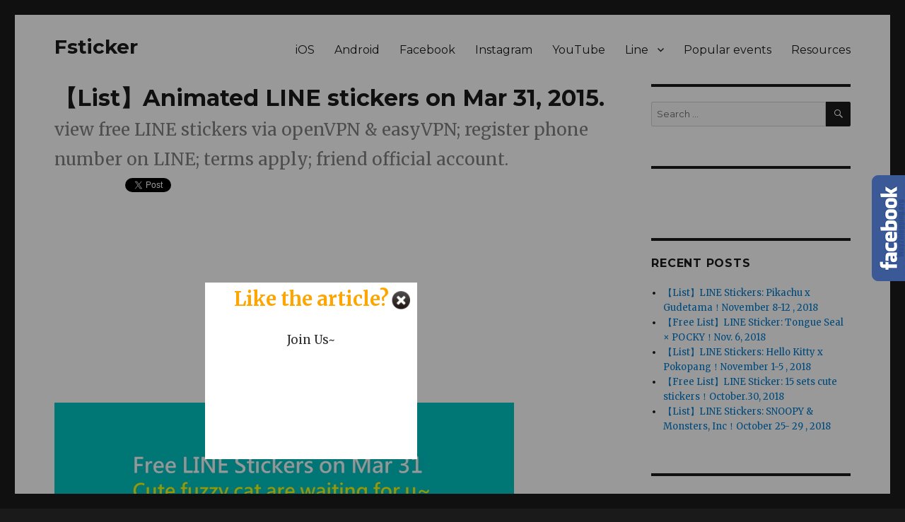

--- FILE ---
content_type: text/html; charset=UTF-8
request_url: https://www.fsticker.com/%E3%80%90list%E3%80%91animated-line-stickers-mar-31-2015/
body_size: 10110
content:
<!DOCTYPE html>
<html lang="en-US" class="no-js">
<head>
	<meta charset="UTF-8">
	<meta name="viewport" content="width=device-width, initial-scale=1">
	<meta name="google-site-verification" content="vGTyNFvTRJ9QdOYckzKdp3huy_ti5ZTmav0ei-a08GY" />
	<link rel="profile" href="https://gmpg.org/xfn/11">

	<link href="/css/popup.css" rel="stylesheet" type="text/css" media="all"/>

		<script>(function(html){html.className = html.className.replace(/\bno-js\b/,'js')})(document.documentElement);</script>
<title>【List】Animated LINE stickers on Mar 31, 2015. &#8211; Fsticker</title>
<script type='text/javascript'>var kiki_news_time = 1768788000;</script><link rel="alternate" type="application/rss+xml" title="Fsticker &raquo; Feed" href="https://www.fsticker.com/feed/" />
<link rel="alternate" type="application/rss+xml" title="Fsticker &raquo; Comments Feed" href="https://www.fsticker.com/comments/feed/" />
		<script type="text/javascript">
			window._wpemojiSettings = {"baseUrl":"https:\/\/s.w.org\/images\/core\/emoji\/72x72\/","ext":".png","source":{"concatemoji":"http:\/\/www.fsticker.com\/wp-includes\/js\/wp-emoji-release.min.js?ver=4.4.3"}};
			!function(a,b,c){function d(a){var c,d,e,f=b.createElement("canvas"),g=f.getContext&&f.getContext("2d"),h=String.fromCharCode;return g&&g.fillText?(g.textBaseline="top",g.font="600 32px Arial","flag"===a?(g.fillText(h(55356,56806,55356,56826),0,0),f.toDataURL().length>3e3):"diversity"===a?(g.fillText(h(55356,57221),0,0),c=g.getImageData(16,16,1,1).data,g.fillText(h(55356,57221,55356,57343),0,0),c=g.getImageData(16,16,1,1).data,e=c[0]+","+c[1]+","+c[2]+","+c[3],d!==e):("simple"===a?g.fillText(h(55357,56835),0,0):g.fillText(h(55356,57135),0,0),0!==g.getImageData(16,16,1,1).data[0])):!1}function e(a){var c=b.createElement("script");c.src=a,c.type="text/javascript",b.getElementsByTagName("head")[0].appendChild(c)}var f,g;c.supports={simple:d("simple"),flag:d("flag"),unicode8:d("unicode8"),diversity:d("diversity")},c.DOMReady=!1,c.readyCallback=function(){c.DOMReady=!0},c.supports.simple&&c.supports.flag&&c.supports.unicode8&&c.supports.diversity||(g=function(){c.readyCallback()},b.addEventListener?(b.addEventListener("DOMContentLoaded",g,!1),a.addEventListener("load",g,!1)):(a.attachEvent("onload",g),b.attachEvent("onreadystatechange",function(){"complete"===b.readyState&&c.readyCallback()})),f=c.source||{},f.concatemoji?e(f.concatemoji):f.wpemoji&&f.twemoji&&(e(f.twemoji),e(f.wpemoji)))}(window,document,window._wpemojiSettings);
		</script>
		<style type="text/css">
img.wp-smiley,
img.emoji {
	display: inline !important;
	border: none !important;
	box-shadow: none !important;
	height: 1em !important;
	width: 1em !important;
	margin: 0 .07em !important;
	vertical-align: -0.1em !important;
	background: none !important;
	padding: 0 !important;
}
</style>
<link rel='stylesheet' id='twentysixteen-fonts-css'  href='https://fonts.googleapis.com/css?family=Merriweather%3A400%2C700%2C900%2C400italic%2C700italic%2C900italic%7CMontserrat%3A400%2C700%7CInconsolata%3A400&#038;subset=latin%2Clatin-ext' type='text/css' media='all' />
<link rel='stylesheet' id='genericons-css' href="https://www.fsticker.com/wp-content/themes/twentysixteen/genericons/genericons.css?ver=3.4.1" type='text/css' media='all' />
<link rel='stylesheet' id='twentysixteen-style-css' href="https://www.fsticker.com/wp-content/themes/twentysixteen-child/style.css?ver=4.4.3" type='text/css' media='all' />
<!--[if lt IE 10]>
<link rel='stylesheet' id='twentysixteen-ie-css'  href='http://www.fsticker.com/wp-content/themes/twentysixteen/css/ie.css?ver=20150930' type='text/css' media='all' />
<![endif]-->
<!--[if lt IE 9]>
<link rel='stylesheet' id='twentysixteen-ie8-css'  href='http://www.fsticker.com/wp-content/themes/twentysixteen/css/ie8.css?ver=20151230' type='text/css' media='all' />
<![endif]-->
<!--[if lt IE 8]>
<link rel='stylesheet' id='twentysixteen-ie7-css'  href='http://www.fsticker.com/wp-content/themes/twentysixteen/css/ie7.css?ver=20150930' type='text/css' media='all' />
<![endif]-->
<script type='text/javascript' src="https://ajax.googleapis.com/ajax/libs/jquery/1.8.3/jquery.min.js?ver=4.4.3"></script>
<!--[if lt IE 9]>
<script type='text/javascript' src='http://www.fsticker.com/wp-content/themes/twentysixteen/js/html5.js?ver=3.7.3'></script>
<![endif]-->
<link rel='https://api.w.org/' href="https://www.fsticker.com/wp-json/" />
<link rel="EditURI" type="application/rsd+xml" title="RSD" href="https://www.fsticker.com/xmlrpc.php?rsd" />
<link rel="wlwmanifest" type="application/wlwmanifest+xml" href="https://www.fsticker.com/wp-includes/wlwmanifest.xml" /> 
<link rel='prev' title='【Free List】Hidden LINE stickers of Taco on Mar 30, 2015.' href="https://www.fsticker.com/%e3%80%90list%e3%80%91download-hidden-line-stickers-taco-mar-30-2015/" />
<link rel='next' title='【List】Free LINE stickers of Chibi Maruko-chan. Apr 1 &#8211; 7, 2015.' href="https://www.fsticker.com/%e3%80%90list%e3%80%91download-free-line-stickers-chibi-maruko-chan-apr-1-7-2015/" />
<meta name="generator" content="WordPress 4.4.3" />
<link rel="canonical" href="https://www.fsticker.com/%e3%80%90list%e3%80%91animated-line-stickers-mar-31-2015/" />
<link rel='shortlink' href="https://www.fsticker.com/?p=3060" />
<link rel="alternate" type="application/json+oembed" href="https://www.fsticker.com/wp-json/oembed/1.0/embed?url=http%3A%2F%2Fwww.fsticker.com%2F%25e3%2580%2590list%25e3%2580%2591animated-line-stickers-mar-31-2015%2F" />
<link rel="alternate" type="text/xml+oembed" href="https://www.fsticker.com/wp-json/oembed/1.0/embed?url=http%3A%2F%2Fwww.fsticker.com%2F%25e3%2580%2590list%25e3%2580%2591animated-line-stickers-mar-31-2015%2F&#038;format=xml" />
<meta property="og:title" content="【List】Animated LINE stickers on Mar 31, 2015." />
<meta property="og:type" content="article" />
<meta property="og:url" content="http://www.fsticker.com/%e3%80%90list%e3%80%91animated-line-stickers-mar-31-2015/" />
<meta property="og:description" content="LINE stickers are free here! If you love free LINE stickers around the world, try OpenVPN to view LINE stickers for free of other regions. Before you view free LINE stickers around the world, please read the article: Rules for viewing overseas LINE stickers Want more animated LINE stickers? Like FB for the notifications. ↑↑LIKE &hellip; Continue reading &quot;【List】Animated LINE stickers on Mar 31, 2015.&quot;" />
<meta property="og:site_name" content="Fsticker" />
<meta property="og:locale" content="en_us" />
<meta property="article:tag" content="animated LINE sticker" />
<meta property="article:tag" content="download LINE stickers" />
<meta property="article:tag" content="easyVPN" />
<meta property="article:tag" content="free LINE stickers" />
<meta property="article:tag" content="LINE sticker list" />
<meta property="article:tag" content="OpenVPN" />
<style type="text/css" media="screen">body{position:relative}#dynamic-to-top{display:none;overflow:hidden;width:auto;z-index:90;position:fixed;bottom:20px;right:20px;top:auto;left:auto;font-family:sans-serif;font-size:1em;color:#fff;text-decoration:none;text-shadow:0 1px 0 #333;font-weight:bold;padding:17px 17px;border:1px solid #007acc;background:#007acc;-webkit-background-origin:border;-moz-background-origin:border;-icab-background-origin:border;-khtml-background-origin:border;-o-background-origin:border;background-origin:border;-webkit-background-clip:padding-box;-moz-background-clip:padding-box;-icab-background-clip:padding-box;-khtml-background-clip:padding-box;-o-background-clip:padding-box;background-clip:padding-box;-webkit-border-radius:0px;-moz-border-radius:0px;-icab-border-radius:0px;-khtml-border-radius:0px;border-radius:0px}#dynamic-to-top:hover{background:#4d51c5;background:#007acc -webkit-gradient( linear, 0% 0%, 0% 100%, from( rgba( 255, 255, 255, .2 ) ), to( rgba( 0, 0, 0, 0 ) ) );background:#007acc -webkit-linear-gradient( top, rgba( 255, 255, 255, .2 ), rgba( 0, 0, 0, 0 ) );background:#007acc -khtml-linear-gradient( top, rgba( 255, 255, 255, .2 ), rgba( 0, 0, 0, 0 ) );background:#007acc -moz-linear-gradient( top, rgba( 255, 255, 255, .2 ), rgba( 0, 0, 0, 0 ) );background:#007acc -o-linear-gradient( top, rgba( 255, 255, 255, .2 ), rgba( 0, 0, 0, 0 ) );background:#007acc -ms-linear-gradient( top, rgba( 255, 255, 255, .2 ), rgba( 0, 0, 0, 0 ) );background:#007acc -icab-linear-gradient( top, rgba( 255, 255, 255, .2 ), rgba( 0, 0, 0, 0 ) );background:#007acc linear-gradient( top, rgba( 255, 255, 255, .2 ), rgba( 0, 0, 0, 0 ) );cursor:pointer}#dynamic-to-top:active{background:#007acc;background:#007acc -webkit-gradient( linear, 0% 0%, 0% 100%, from( rgba( 0, 0, 0, .3 ) ), to( rgba( 0, 0, 0, 0 ) ) );background:#007acc -webkit-linear-gradient( top, rgba( 0, 0, 0, .1 ), rgba( 0, 0, 0, 0 ) );background:#007acc -moz-linear-gradient( top, rgba( 0, 0, 0, .1 ), rgba( 0, 0, 0, 0 ) );background:#007acc -khtml-linear-gradient( top, rgba( 0, 0, 0, .1 ), rgba( 0, 0, 0, 0 ) );background:#007acc -o-linear-gradient( top, rgba( 0, 0, 0, .1 ), rgba( 0, 0, 0, 0 ) );background:#007acc -ms-linear-gradient( top, rgba( 0, 0, 0, .1 ), rgba( 0, 0, 0, 0 ) );background:#007acc -icab-linear-gradient( top, rgba( 0, 0, 0, .1 ), rgba( 0, 0, 0, 0 ) );background:#007acc linear-gradient( top, rgba( 0, 0, 0, .1 ), rgba( 0, 0, 0, 0 ) )}#dynamic-to-top,#dynamic-to-top:active,#dynamic-to-top:focus,#dynamic-to-top:hover{outline:none}#dynamic-to-top span{display:block;overflow:hidden;width:14px;height:12px;background:url( http://www.fsticker.com/wp-content/plugins/dynamic-to-top/css/images/up.png )no-repeat center center}</style></head>

<body class="single single-post postid-3060 single-format-standard group-blog">
<div id="page" class="site">
	<div class="site-inner">
		<a class="skip-link screen-reader-text" href="#content">Skip to content</a>

		<header id="masthead" class="site-header" role="banner">
			<div class="site-header-main">
				<div class="site-branding">
											<p class="site-title"><a href="https://www.fsticker.com/" rel="home">Fsticker</a></p>
									</div><!-- .site-branding -->

									<button id="menu-toggle" class="menu-toggle">Menu</button>

					<div id="site-header-menu" class="site-header-menu">
													<nav id="site-navigation" class="main-navigation" role="navigation" aria-label="Primary Menu">
								<div class="menu-mymenu-container"><ul id="menu-mymenu" class="primary-menu"><li id="menu-item-6615" class="menu-item menu-item-type-taxonomy menu-item-object-category current-post-ancestor current-menu-parent current-post-parent menu-item-6615"><a href="https://www.fsticker.com/category/ios/">iOS</a></li>
<li id="menu-item-6616" class="menu-item menu-item-type-taxonomy menu-item-object-category current-post-ancestor current-menu-parent current-post-parent menu-item-6616"><a href="https://www.fsticker.com/category/android-2/">Android</a></li>
<li id="menu-item-6617" class="menu-item menu-item-type-taxonomy menu-item-object-category menu-item-6617"><a href="https://www.fsticker.com/category/facebook/">Facebook</a></li>
<li id="menu-item-6618" class="menu-item menu-item-type-taxonomy menu-item-object-category menu-item-6618"><a href="https://www.fsticker.com/category/instagram/">Instagram</a></li>
<li id="menu-item-6619" class="menu-item menu-item-type-taxonomy menu-item-object-category menu-item-6619"><a href="https://www.fsticker.com/category/youtube/">YouTube</a></li>
<li id="menu-item-6620" class="menu-item menu-item-type-custom menu-item-object-custom menu-item-has-children menu-item-6620"><a href="#">Line</a>
<ul class="sub-menu">
	<li id="menu-item-5587" class="menu-item menu-item-type-taxonomy menu-item-object-category current-post-ancestor current-menu-parent current-post-parent menu-item-5587"><a href="https://www.fsticker.com/category/line-stickers/">LINE stickers</a></li>
	<li id="menu-item-5588" class="menu-item menu-item-type-taxonomy menu-item-object-category menu-item-5588"><a href="https://www.fsticker.com/category/line-themes/">LINE Themes</a></li>
	<li id="menu-item-6621" class="menu-item menu-item-type-taxonomy menu-item-object-category menu-item-6621"><a href="https://www.fsticker.com/category/line-settings/">LINE-settings/tips</a></li>
</ul>
</li>
<li id="menu-item-6622" class="menu-item menu-item-type-taxonomy menu-item-object-category menu-item-6622"><a href="https://www.fsticker.com/category/popular-events/">Popular events</a></li>
<li id="menu-item-6623" class="menu-item menu-item-type-taxonomy menu-item-object-category menu-item-6623"><a href="https://www.fsticker.com/category/resources/">Resources</a></li>
</ul></div>							</nav><!-- .main-navigation -->
						
											</div><!-- .site-header-menu -->
							</div><!-- .site-header-main -->

					</header><!-- .site-header -->

		<div id="content" class="site-content">

<div id="primary" class="content-area">
	<main id="main" class="site-main" role="main">
		
<script type="text/javascript" src="/js/class.js?1464170215"></script>

<!-- Facebook POPUP -->
<div class="Shadow_PC" id="Shadow">
    <div class="Content">
        <div style="color:orange;font-size:27px;font-weight:bold;margin-bottom:20px;">Like the article?</div>
        <div style="font-size:17px;color:rgb(49,49,49);margin-bottom:20px;">Join Us~</div>
        <center>
            <iframe width="60" src="//www.facebook.com/plugins/like.php?href=https%3A%2F%2Fwww.facebook.com%2Ffsticker123&amp;width&amp;layout=box_count&amp;action=like&amp;show_faces=true&amp;share=false&amp;height=65&amp;appId=513364095397475" scrolling="no" frameborder="0" style="border:none; overflow:hidden; height:65px;" allowTransparency="true"></iframe>
        </center>
        <div class="Close" id="Close">
            <img width="27" src="/images/closebutton.png">
        </div>
    </div>
</div>

<article id="post-3060" class="post-3060 post type-post status-publish format-standard hentry category-android-2 category-ios category-line-stickers tag-animated-line-sticker tag-download-line-stickers tag-easyvpn tag-free-line-stickers tag-line-sticker-list tag-openvpn">
	<header class="entry-header">
		<h1 class="entry-title">【List】Animated LINE stickers on Mar 31, 2015.</h1>		<h2><div class="subtitle">view free LINE stickers via openVPN &amp; easyVPN; register phone number on LINE; terms apply; friend official account. </div></h2>
<div style="float:left;">
    <div style="float:left; width:100px !important;" class="fb-share-button" data-href="http://fsticker.com/?p=3060" data-layout="button_count"></div>

    <div style="float:left; width:80px !important; margin-top:-1px;">
        <script src="https://apis.google.com/js/platform.js" async defer></script>
        <g:plusone></g:plusone>
    </div>

    <div style="float:left; padding-top:5px;">
        <a href="https://twitter.com/share" class="twitter-share-button" data-url="http://fsticker.com/?p=3060">Tweet</a>
        <script>!function(d,s,id){var js,fjs=d.getElementsByTagName(s)[0],p=/^http:/.test(d.location)?'http':'https';if(!d.getElementById(id)){js=d.createElement(s);js.id=id;js.src=p+'://platform.twitter.com/widgets.js';fjs.parentNode.insertBefore(js,fjs);}}(document, 'script', 'twitter-wjs');</script>
    </div>
</div>

<div style="clear:both"></div>

<center>
    <div class="pc_ad">
    <div style="margin:5px;float:left;">
        <script async src="//pagead2.googlesyndication.com/pagead/js/adsbygoogle.js"></script>
        <!-- F_D_SINGLE_LEFT_300 -->
        <ins class="adsbygoogle"
            style="display:inline-block;width:300px;height:250px"
            data-ad-client="ca-pub-5125518331157100"
            data-ad-slot="9530607070"></ins>
        <script>
            (adsbygoogle = window.adsbygoogle || []).push({});
        </script>
    </div>
    <div style="margin:5px;float:left;">
        <script async src="//pagead2.googlesyndication.com/pagead/js/adsbygoogle.js"></script>
        <!-- F_D_SINGLE_RIGHT_300 -->
        <ins class="adsbygoogle"
            style="display:inline-block;width:300px;height:250px"
            data-ad-client="ca-pub-5125518331157100"
            data-ad-slot="3484073477"></ins>
        <script>
            (adsbygoogle = window.adsbygoogle || []).push({});
        </script>
    </div>
    <div>
</center>

<center>
    <div class="m_ad">
        <script async src="//pagead2.googlesyndication.com/pagead/js/adsbygoogle.js"></script>
        <!-- F_M_SINGLE_TOP_300 -->
        <ins class="adsbygoogle"
            style="display:inline-block;width:300px;height:250px"
            data-ad-client="ca-pub-5125518331157100"
            data-ad-slot="5438895079"></ins>
        <script>
            (adsbygoogle = window.adsbygoogle || []).push({});
        </script>
    </div>
</center>

	</header><!-- .entry-header -->

	
	
	<div class="entry-content">
		<p><img src="http://img.fsticker.com/wp-content/uploads/2015/03/List%E3%80%91Animated-LINE-stickers-on-Mar-31-2015.jpg" alt="【List】Animated LINE stickers on Mar 31, 2015" width="650" height="350" class="alignnone size-full wp-image-3082" /><br />
LINE stickers are free here! If you love free LINE stickers around the world, try OpenVPN to view LINE stickers for free of other regions. Before you view free LINE stickers around the world, please read the article: <a title="Rules for downloading overseas LINE stickers" href="https://www.fsticker.com/%E3%80%90cant-download-free-line-stickers%E3%80%91cant-get-stickers-by-vpn-must-register-phone-number-on-line/" target="_blank">Rules for viewing overseas LINE stickers</a></p>
<p><span id="more-3060"></span></p>
<div style="background-color:#FEF4D9;padding:5px;border-radius:10px;">
<strong>Want <font style="color:red">more animated LINE stickers</font>? Like FB for the notifications.</strong><br />
<?php include("fstickerlikebox.php"); ?><br />
<strong><font style="color:red">↑↑LIKE my FB page to get the newest information.↑↑</font></strong>
</div>
<p></p>
<div style="border:solid gray 1px;padding:5px;border-radius:10px;">
If you want to view stickers via OpenVPN APP, then <strong>don&#8217;t register your phone number on LINE.</strong> More details: <a title="Instructions for Android" href="https://www.fsticker.com/%E3%80%90use-openvpn-to-get-line-stickers%E3%80%91preparation-before-you-download-overseas-stickers-androidios/" target="_blank">Preparation before viewing stickers via VPN</a>.*Please set a PIN on LINE before you remove your phone number.</p>
<p><strong>Read this before you view stickers:</strong> <a title="Rules for downloading overseas LINE stickers" href="https://www.fsticker.com/%E3%80%90cant-download-free-line-stickers%E3%80%91cant-get-stickers-by-vpn-must-register-phone-number-on-line/" target="_blank">Rules for viewing overseas LINE stickers</a>.
</div>
<p><strong>Click here to read:</strong> <a href="https://www.fsticker.com/%E3%80%90ireland-receive-sms-for-free%E3%80%91receive-sms-online-get-free-cell-phone-numbers-without-registration/" title="Receive SMS Online for free without registration." target="_blank">Receive SMS Online for free without registration.</a><br />
<strong>Click here to read:</strong> Instruction for getting phone numbers from many countries. (coming soon&#8230;)<br />
<strong>Click here to read:</strong> Tips for getting American phone number. (coming soon&#8230;)</p>
<p><?php
    include('openvpn-method.php');
?></p>
<div class="black_bar">Free LINE stickers</div>
<p>↓ Toki Choi&#8217;s Friends!<br />
<span class="country">For Taiwan</span> <a target=_blank href="http://in1024.com/2589/line://shop/detail/4156">line://shop/detail/4156</a> Valid for 90 days<br />
<strong>Way to get：</strong> Friend official account on LINE.<br />
<strong>Available till：</strong> Apr 30, 2015<br />
<img src="http://img.fsticker.com/wp-content/uploads/2015/03/LINE_sticker4156.png" alt="LINE_sticker4156" width="420" height="224" class="alignnone size-full wp-image-3061" /></p>
<p>↓ Racoon &amp; BG<br />
<span class="country">For Taiwan</span> <a target=_blank href="http://in1024.com/2590/line://shop/detail/4155">line://shop/detail/4155</a> Valid for 90 days<br />
<strong>Way to get：</strong> Friend official account on LINE.<br />
<strong>Available till：</strong> Apr 30, 2015<br />
<img src="http://img.fsticker.com/wp-content/uploads/2015/03/LINE_sticker4155.png" alt="LINE_sticker4155" width="420" height="224" class="alignnone size-full wp-image-3062" /></p>
<p>↓ GOMAJI Girl<br />
<span class="country">For Taiwan</span> <a target=_blank href="http://in1024.com/2591/line://shop/detail/4152">line://shop/detail/4152</a> Valid for 90 days<br />
<strong>Way to get：</strong> Friend official account on LINE.<br />
<strong>Available till：</strong> Apr 30, 2015<br />
<img src="http://img.fsticker.com/wp-content/uploads/2015/03/LINE_sticker4152.png" alt="LINE_sticker4152" width="420" height="224" class="alignnone size-full wp-image-3063" /></p>
<p>↓ George &amp; Sarah<br />
<span class="country">For Thailand</span> <a target=_blank href="http://in1024.com/2592/line://shop/detail/4157">line://shop/detail/4157</a> Valid for 90 days<br />
<strong>Way to get：</strong> Friend official account on LINE.<br />
<strong>Available till：</strong> Apr 29, 2015<br />
<img src="http://img.fsticker.com/wp-content/uploads/2015/03/LINE_sticker4157.png" alt="LINE_sticker4157" width="420" height="448" class="alignnone size-full wp-image-3064" /></p>
<p>↓ True Summer Splash with TPL<br />
<span class="country">For Thailand</span> <a target=_blank href="http://in1024.com/2593/line://shop/detail/4177">line://shop/detail/4177</a> Valid for 90 days<br />
<strong>Way to get：</strong> Friend official account on LINE.<br />
<strong>Available till：</strong> May 29, 2015<br />
<img src="http://img.fsticker.com/wp-content/uploads/2015/03/LINE_sticker4177.png" alt="LINE_sticker4177" width="420" height="448" class="alignnone size-full wp-image-3065" /></p>
<p>↓ Happy-Sassy Girls By Sunsilk<br />
<span class="country">For Thailand</span> <a target=_blank href="http://in1024.com/2594/line://shop/detail/4158">line://shop/detail/4158</a> Valid for 90 days<br />
<strong>Way to get：</strong> Friend official account on LINE.<br />
<strong>Available till：</strong> Apr 29, 2015<br />
<img src="http://img.fsticker.com/wp-content/uploads/2015/03/LINE_sticker41581.png" alt="LINE_sticker41581" width="420" height="448" class="alignnone size-full wp-image-3066" /></p>
<p>↓ Lee Gwang-Su Special (Cantonese)<br />
<span class="country">For Hong Kong</span> <a target=_blank href="http://in1024.com/2595/line://shop/detail/4169">line://shop/detail/4169</a> Valid for 90 days<br />
<strong>Way to get：</strong> Friend official account on LINE.<br />
<strong>Available till：</strong> Apr 14, 2015<br />
<img src="http://img.fsticker.com/wp-content/uploads/2015/03/LINE_sticker4169.png" alt="LINE_sticker4169" width="420" height="448" class="alignnone size-full wp-image-3067" /></p>
<p>↓ Cha Seung-won (For iOS)<br />
<span class="country">For Korea</span> <a target=_blank href="http://in1024.com/2596/line://shop/detail/4164">line://shop/detail/4164</a> Valid for 90 days<br />
<strong>Way to get：</strong> Friend official account on LINE.<br />
<strong>Available till：</strong> Apr 30, 2015<br />
<img src="http://img.fsticker.com/wp-content/uploads/2015/03/LINE_sticker4164.png" alt="LINE_sticker4164" width="420" height="448" class="alignnone size-full wp-image-3068" /></p>
<p>↓ Cha Seung-won (For Android)<br />
<span class="country">For Korea</span> <a target=_blank href="http://in1024.com/2597/line://shop/detail/4163">line://shop/detail/4163</a> Valid for 90 days<br />
<strong>Way to get：</strong> Install the app.<br />
<strong>Available till：</strong> Apr 30, 2015<br />
<img src="http://img.fsticker.com/wp-content/uploads/2015/03/LINE_sticker4163.png" alt="LINE_sticker4163" width="420" height="448" class="alignnone size-full wp-image-3069" /></p>
<div style="background-color:#FEF4D9;padding:5px;border-radius:10px;">
<strong>Want <font style="color:red">more animated LINE stickers</font>? Like FB for the notifications.</strong><br />
<?php include("fstickerlikebox.php"); ?><br />
<strong><font style="color:red">↑↑LIKE my FB page to get the newest information.↑↑</font></strong>
</div>
<p>
↓ Bruno &amp; Chiara<br />
<span class="country">For Peru</span> <a target=_blank href="http://in1024.com/2598/line://shop/detail/4160">line://shop/detail/4160</a> Valid for 180 days<br />
<strong>Way to get：</strong> Friend official account on LINE.<br />
<strong>Available till：</strong> Apr 27, 2015<br />
<img src="http://img.fsticker.com/wp-content/uploads/2015/03/LINE_sticker4160.png" alt="LINE_sticker4160" width="420" height="224" class="alignnone size-full wp-image-3070" /></p>
<p>↓ Major Cineplex : Popcorn Story<br />
<span class="country">For Cambodia</span> <a target=_blank href="http://in1024.com/2599/line://shop/detail/4166">line://shop/detail/4166</a> Valid for 180 days<br />
<strong>Way to get：</strong> Friend official account on LINE.<br />
<strong>Available till：</strong> Jun 30, 2015<br />
<img src="http://img.fsticker.com/wp-content/uploads/2015/03/LINE_sticker4166.png" alt="LINE_sticker4166" width="420" height="224" class="alignnone size-full wp-image-3071" /></p>
<p>↓ Tako &amp; Renshiba (Animated LINE Stickers)<br />
<span class="country">For Japan</span> <a target=_blank href="http://in1024.com/2600/line://shop/detail/4150">line://shop/detail/4150</a> Valid for 180 days<br />
<strong>Way to get：</strong> Friend official account on LINE.<br />
<strong>Available till：</strong> Apr 27, 2015<br />
P.S. Wanna view animated version? Click URL or visit Sticker Shop.<br />
<img src="http://img.fsticker.com/wp-content/uploads/2015/03/LINE_sticker4150.png" alt="LINE_sticker4150" width="420" height="224" class="alignnone size-full wp-image-3072" /></p>
<p>↓ nanana (Animated LINE Stickers)<br />
<span class="country">For Japan</span> <a target=_blank href="http://in1024.com/2601/line://shop/detail/4149">line://shop/detail/4149</a> Valid for 180 days<br />
<strong>Way to get：</strong> Friend official account on LINE.<br />
<strong>Available till：</strong> Apr 27, 2015<br />
P.S. Wanna view animated version? Click URL or visit Sticker Shop.<br />
<img src="http://img.fsticker.com/wp-content/uploads/2015/03/LINE_sticker4149.png" alt="LINE_sticker4149" width="420" height="448" class="alignnone size-full wp-image-3073" /></p>
<p>↓ JCB Premo Card Presents Prichao!<br />
<span class="country">For Japan</span> <a target=_blank href="http://in1024.com/2602/line://shop/detail/4132">line://shop/detail/4132</a> Valid for 180 days<br />
<strong>Way to get：</strong> Friend official account on LINE.<br />
<strong>Available till：</strong> Jun 22, 2015<br />
<img src="http://img.fsticker.com/wp-content/uploads/2015/03/LINE_sticker4132.png" alt="LINE_sticker4132" width="420" height="224" class="alignnone size-full wp-image-3074" /></p>
<p>↓ Animated Uru-nyan Stickers! (Animated LINE Stickers)<br />
<span class="country">For Japan</span> <a target=_blank href="http://in1024.com/2603/line://shop/detail/3994">line://shop/detail/3994</a> Valid for 180 days<br />
<strong>Way to get：</strong> Friend official account on LINE.<br />
<strong>Available till：</strong> Apr 27, 2015<br />
<img src="http://img.fsticker.com/wp-content/uploads/2015/03/LINE_sticker3994.png" alt="LINE_sticker3994" width="420" height="224" class="alignnone size-full wp-image-3075" /></p>
<p>↓ Toyota’s Sports Car Brand “G’s”<br />
<span class="country">For Japan</span> <a target=_blank href="http://in1024.com/2604/line://shop/detail/4176">line://shop/detail/4176</a> Valid for 180 days<br />
<strong>Way to get：</strong> Watch the video.<br />
<strong>Available till：</strong> Apr 27, 2015<br />
<img src="http://img.fsticker.com/wp-content/uploads/2015/03/LINE_sticker4176.png" alt="LINE_sticker4176" width="420" height="224" class="alignnone size-full wp-image-3076" /></p>
<p>↓ Brown Drives in LINE Taxi Stickers!<br />
<span class="country">For Japan</span> <a target=_blank href="http://in1024.com/2605/line://shop/detail/3977">line://shop/detail/3977</a> Valid for 90 days<br />
<strong>Way to get：</strong> Register your name and phone number with LINE Taxi.<br />
<strong>Available till：</strong> Apr 29, 2015<br />
<img src="http://img.fsticker.com/wp-content/uploads/2015/03/LINE_sticker3977.png" alt="LINE_sticker3977" width="420" height="224" class="alignnone size-full wp-image-3077" /></p>
<p>↓ 13 Be Dar<br />
<span class="country">For Iran</span> <a target=_blank href="http://in1024.com/2606/line://shop/detail/4168">line://shop/detail/4168</a> Valid for 365 days<br />
<strong>Way to get：</strong> Register phone number of specific region on LINE.<br />
<strong>Available till：</strong> It may end anytime.<br />
<img src="http://img.fsticker.com/wp-content/uploads/2015/03/LINE_sticker4168.png" alt="LINE_sticker4168" width="420" height="673" class="alignnone size-full wp-image-3078" /></p>
<p>↓ LINE Character: Cuter is Better<br />
<span class="country">For Vietnam</span> <a target=_blank href="http://in1024.com/2607/line://shop/detail/4165">line://shop/detail/4165</a> Valid for 30 days<br />
<strong>Way to get：</strong> Register phone number of specific region on LINE.<br />
<strong>Available till：</strong> Apr 10, 2015<br />
<img src="http://img.fsticker.com/wp-content/uploads/2015/03/LINE_sticker4165.png" alt="LINE_sticker4165" width="420" height="1121" class="alignnone size-full wp-image-3079" /></p>
<p>↓ Detective Byomkesh Bakshy<br />
<span class="country">For India</span> <a target=_blank href="http://in1024.com/2608/line://shop/detail/4154">line://shop/detail/4154</a> Valid for 90 days<br />
<strong>Way to get：</strong> Register phone number of specific region on LINE.<br />
<strong>Available till：</strong> Jun 30, 2015<br />
<img src="http://img.fsticker.com/wp-content/uploads/2015/03/LINE_sticker4154.png" alt="LINE_sticker4154" width="420" height="448" class="alignnone size-full wp-image-3080" /></p>
<p>↓ Internet Dictionary: Volume 1<br />
<span class="country">For Germany</span> <a target=_blank href="http://in1024.com/2609/line://shop/detail/3502">line://shop/detail/3502</a> Valid for 90 days<br />
<strong>Way to get：</strong> Register phone number of specific region on LINE.<br />
<strong>Available till：</strong> Jun 28, 2015<br />
<img src="http://img.fsticker.com/wp-content/uploads/2015/03/LINE_sticker3502.png" alt="LINE_sticker3502" width="420" height="673" class="alignnone size-full wp-image-3081" /></p>
<p>Fsticker will keep offering you the latest information about LINE stickers. If you have any question, please leave a message to us.</p>
<div style="border:solid gray 1px;padding:5px;border-radius:10px;">
If you want to view stickers via OpenVPN APP, then <strong>don&#8217;t register your phone number on LINE.</strong> More details: <a title="Instructions for Android" href="https://www.fsticker.com/%E3%80%90use-openvpn-to-get-line-stickers%E3%80%91preparation-before-you-download-overseas-stickers-androidios/" target="_blank">Preparation before viewing stickers via VPN</a>.*Please set a PIN on LINE before you remove your phone number.</p>
<p><strong>Read this before you view stickers:</strong> <a title="Rules for downloading overseas LINE stickers" href="https://www.fsticker.com/%E3%80%90cant-download-free-line-stickers%E3%80%91cant-get-stickers-by-vpn-must-register-phone-number-on-line/" target="_blank">Rules for viewing overseas LINE stickers</a>.
</div>
<p><strong>Click here to read:</strong> <a href="https://www.fsticker.com/%E3%80%90ireland-receive-sms-for-free%E3%80%91receive-sms-online-get-free-cell-phone-numbers-without-registration/" title="Receive SMS Online for free without registration." target="_blank">Receive SMS Online for free without registration.</a><br />
<strong>Click here to read:</strong> Instruction for getting phone numbers from many countries. (coming soon&#8230;)<br />
<strong>Click here to read:</strong> Tips for getting American phone number. (coming soon&#8230;)</p>
<p><?php
    include('openvpn-method.php');
?></p>
<p><?php
    include('line-sticker.php');
?></p>

<br />

<center>
    <div class="m_ad">
        <script async src="//pagead2.googlesyndication.com/pagead/js/adsbygoogle.js"></script>
        <!-- F_M_SINGLE_BOTTOM_300 -->
        <ins class="adsbygoogle"
            style="display:inline-block;width:300px;height:250px"
            data-ad-client="ca-pub-5125518331157100"
            data-ad-slot="8392361473"></ins>
        <script>
            (adsbygoogle = window.adsbygoogle || []).push({});
        </script>
    </div>
</center>

<div style="float:left;">
    <div style="float:left; width:100px !important;" class="fb-share-button" data-href="http://fsticker.com/?p=3060" data-layout="button_count"></div>

    <div style="float:left; width:80px !important; margin-top:-1px;">
        <script src="https://apis.google.com/js/platform.js" async defer></script>
        <g:plusone></g:plusone>
    </div>

    <div style="float:left; padding-top:5px;">
        <a href="https://twitter.com/share" class="twitter-share-button" data-url="http://fsticker.com/?p=3060">Tweet</a>
        <script>!function(d,s,id){var js,fjs=d.getElementsByTagName(s)[0],p=/^http:/.test(d.location)?'http':'https';if(!d.getElementById(id)){js=d.createElement(s);js.id=id;js.src=p+'://platform.twitter.com/widgets.js';fjs.parentNode.insertBefore(js,fjs);}}(document, 'script', 'twitter-wjs');</script>
    </div>
</div>

<div class="fb-comments" data-href="http://www.fsticker.com/" data-numposts="5"></div>


	</div><!-- .entry-content -->
</article><!-- #post-## -->

	<nav class="navigation post-navigation" role="navigation">
		<h2 class="screen-reader-text">Post navigation</h2>
		<div class="nav-links"><div class="nav-previous"><a href="https://www.fsticker.com/%e3%80%90list%e3%80%91download-hidden-line-stickers-taco-mar-30-2015/" rel="prev"><span class="meta-nav" aria-hidden="true">Previous</span> <span class="screen-reader-text">Previous post:</span> <span class="post-title">【Free List】Hidden LINE stickers of Taco on Mar 30, 2015.</span></a></div><div class="nav-next"><a href="https://www.fsticker.com/%e3%80%90list%e3%80%91download-free-line-stickers-chibi-maruko-chan-apr-1-7-2015/" rel="next"><span class="meta-nav" aria-hidden="true">Next</span> <span class="screen-reader-text">Next post:</span> <span class="post-title">【List】Free LINE stickers of Chibi Maruko-chan. Apr 1 &#8211; 7, 2015.</span></a></div></div>
	</nav>
	</main><!-- .site-main -->

	
</div><!-- .content-area -->


	<aside id="secondary" class="sidebar widget-area" role="complementary">
		<section id="search-2" class="widget widget_search">
<form role="search" method="get" class="search-form" action="https://www.fsticker.com/">
	<label>
		<span class="screen-reader-text">Search for:</span>
		<input type="search" class="search-field" placeholder="Search &hellip;" value="" name="s" title="Search for:" />
	</label>
	<button type="submit" class="search-submit"><span class="screen-reader-text">Search</span></button>
</form>
</section><section id="text-2" class="widget widget_text">			<div class="textwidget"><div class="fb-page" data-href="https://www.facebook.com/fsticker123" data-width="300" data-height="300" data-small-header="false" data-adapt-container-width="false" data-hide-cover="false" data-show-facepile="true"><div class="fb-xfbml-parse-ignore"><blockquote cite="https://www.facebook.com/fsticker123"><a href="https://www.facebook.com/fsticker123">Fsticker</a></blockquote></div></div></div>
		</section>		<section id="recent-posts-2" class="widget widget_recent_entries">		<h2 class="widget-title">Recent Posts</h2>		<ul>
					<li>
				<a href="https://www.fsticker.com/%e3%80%90list%e3%80%91line-stickers-pikachu-x-gudetama%ef%bc%81november-8-12-2018/">【List】LINE Stickers: Pikachu x Gudetama！November 8-12 , 2018</a>
						</li>
					<li>
				<a href="https://www.fsticker.com/%e3%80%90free-list%e3%80%91line-sticker-tongue-seal-x-pocky%ef%bc%81nov-6-2018/">【Free List】LINE Sticker: Tongue Seal × POCKY！Nov. 6, 2018</a>
						</li>
					<li>
				<a href="https://www.fsticker.com/%e3%80%90list%e3%80%91line-stickers-hello-kitty-x-pokopang%ef%bc%81november-1-5-2018/">【List】LINE Stickers: Hello Kitty x Pokopang！November 1-5 , 2018</a>
						</li>
					<li>
				<a href="https://www.fsticker.com/%e3%80%90free-list%e3%80%91line-sticker-15-sets-cute-stickers%ef%bc%81october-30-2018/">【Free List】LINE Sticker: 15 sets cute stickers！October.30, 2018</a>
						</li>
					<li>
				<a href="https://www.fsticker.com/%e3%80%90list%e3%80%91line-stickers-snoopy-monsters-inc%ef%bc%81october-25-29-2018/">【List】LINE Stickers: SNOOPY &#038; Monsters, Inc！October 25- 29 , 2018</a>
						</li>
				</ul>
		</section>		<section id="text-3" class="widget widget_text"><h2 class="widget-title">Ads by Google</h2>			<div class="textwidget"><script async src="//pagead2.googlesyndication.com/pagead/js/adsbygoogle.js"></script>
<!-- F_SIDEBAR_300 -->
<ins class="adsbygoogle"
     style="display:inline-block;width:300px;height:250px"
     data-ad-client="ca-pub-5125518331157100"
     data-ad-slot="7474031475"></ins>
<script>
(adsbygoogle = window.adsbygoogle || []).push({});
</script></div>
		</section><section id="archives-2" class="widget widget_archive"><h2 class="widget-title">Archives</h2>		<ul>
			<li><a href="https://www.fsticker.com/2018/11/">November 2018</a></li>
	<li><a href="https://www.fsticker.com/2018/10/">October 2018</a></li>
	<li><a href="https://www.fsticker.com/2018/09/">September 2018</a></li>
	<li><a href="https://www.fsticker.com/2018/08/">August 2018</a></li>
	<li><a href="https://www.fsticker.com/2018/07/">July 2018</a></li>
	<li><a href="https://www.fsticker.com/2018/06/">June 2018</a></li>
	<li><a href="https://www.fsticker.com/2018/05/">May 2018</a></li>
	<li><a href="https://www.fsticker.com/2018/04/">April 2018</a></li>
	<li><a href="https://www.fsticker.com/2018/03/">March 2018</a></li>
	<li><a href="https://www.fsticker.com/2018/02/">February 2018</a></li>
	<li><a href="https://www.fsticker.com/2018/01/">January 2018</a></li>
	<li><a href="https://www.fsticker.com/2017/12/">December 2017</a></li>
	<li><a href="https://www.fsticker.com/2017/11/">November 2017</a></li>
	<li><a href="https://www.fsticker.com/2017/10/">October 2017</a></li>
	<li><a href="https://www.fsticker.com/2017/09/">September 2017</a></li>
	<li><a href="https://www.fsticker.com/2017/08/">August 2017</a></li>
	<li><a href="https://www.fsticker.com/2017/07/">July 2017</a></li>
	<li><a href="https://www.fsticker.com/2017/06/">June 2017</a></li>
	<li><a href="https://www.fsticker.com/2017/05/">May 2017</a></li>
	<li><a href="https://www.fsticker.com/2017/04/">April 2017</a></li>
	<li><a href="https://www.fsticker.com/2017/03/">March 2017</a></li>
	<li><a href="https://www.fsticker.com/2017/02/">February 2017</a></li>
	<li><a href="https://www.fsticker.com/2017/01/">January 2017</a></li>
	<li><a href="https://www.fsticker.com/2016/12/">December 2016</a></li>
	<li><a href="https://www.fsticker.com/2016/11/">November 2016</a></li>
	<li><a href="https://www.fsticker.com/2016/10/">October 2016</a></li>
	<li><a href="https://www.fsticker.com/2016/09/">September 2016</a></li>
	<li><a href="https://www.fsticker.com/2016/08/">August 2016</a></li>
	<li><a href="https://www.fsticker.com/2016/07/">July 2016</a></li>
	<li><a href="https://www.fsticker.com/2016/06/">June 2016</a></li>
	<li><a href="https://www.fsticker.com/2016/05/">May 2016</a></li>
	<li><a href="https://www.fsticker.com/2016/04/">April 2016</a></li>
	<li><a href="https://www.fsticker.com/2016/03/">March 2016</a></li>
	<li><a href="https://www.fsticker.com/2016/02/">February 2016</a></li>
	<li><a href="https://www.fsticker.com/2016/01/">January 2016</a></li>
	<li><a href="https://www.fsticker.com/2015/12/">December 2015</a></li>
	<li><a href="https://www.fsticker.com/2015/11/">November 2015</a></li>
	<li><a href="https://www.fsticker.com/2015/10/">October 2015</a></li>
	<li><a href="https://www.fsticker.com/2015/09/">September 2015</a></li>
	<li><a href="https://www.fsticker.com/2015/08/">August 2015</a></li>
	<li><a href="https://www.fsticker.com/2015/07/">July 2015</a></li>
	<li><a href="https://www.fsticker.com/2015/06/">June 2015</a></li>
	<li><a href="https://www.fsticker.com/2015/05/">May 2015</a></li>
	<li><a href="https://www.fsticker.com/2015/04/">April 2015</a></li>
	<li><a href="https://www.fsticker.com/2015/03/">March 2015</a></li>
	<li><a href="https://www.fsticker.com/2015/02/">February 2015</a></li>
	<li><a href="https://www.fsticker.com/2015/01/">January 2015</a></li>
	<li><a href="https://www.fsticker.com/2014/12/">December 2014</a></li>
	<li><a href="https://www.fsticker.com/2014/11/">November 2014</a></li>
	<li><a href="https://www.fsticker.com/2014/10/">October 2014</a></li>
	<li><a href="https://www.fsticker.com/2014/09/">September 2014</a></li>
	<li><a href="https://www.fsticker.com/2014/08/">August 2014</a></li>
		</ul>
		</section><section id="tag_cloud-2" class="widget widget_tag_cloud"><h2 class="widget-title">Tags</h2><div class="tagcloud"><a href="https://www.fsticker.com/tag/android/" class='tag-link-12' title='10 topics' style='font-size: 1em;'>android</a>
<a href="https://www.fsticker.com/tag/animated-line-sticker/" class='tag-link-52' title='200 topics' style='font-size: 1em;'>animated LINE sticker</a>
<a href="https://www.fsticker.com/tag/animated-line-stickers/" class='tag-link-549' title='81 topics' style='font-size: 1em;'>animated line stickers</a>
<a href="https://www.fsticker.com/tag/animated-sticker/" class='tag-link-152' title='11 topics' style='font-size: 1em;'>animated sticker</a>
<a href="https://www.fsticker.com/tag/apps-gone-free/" class='tag-link-598' title='62 topics' style='font-size: 1em;'>apps gone free</a>
<a href="https://www.fsticker.com/tag/audio-line-sticker/" class='tag-link-548' title='13 topics' style='font-size: 1em;'>audio line sticker</a>
<a href="https://www.fsticker.com/tag/audio-line-stickers/" class='tag-link-337' title='186 topics' style='font-size: 1em;'>audio LINE stickers</a>
<a href="https://www.fsticker.com/tag/brown/" class='tag-link-181' title='12 topics' style='font-size: 1em;'>Brown</a>
<a href="https://www.fsticker.com/tag/cony/" class='tag-link-182' title='10 topics' style='font-size: 1em;'>Cony</a>
<a href="https://www.fsticker.com/tag/creators-sticker-list/" class='tag-link-278' title='9 topics' style='font-size: 1em;'>Creators&#039; sticker list</a>
<a href="https://www.fsticker.com/tag/daily-free-apps/" class='tag-link-566' title='59 topics' style='font-size: 1em;'>daily free apps</a>
<a href="https://www.fsticker.com/tag/daily-free-games/" class='tag-link-599' title='59 topics' style='font-size: 1em;'>daily free games</a>
<a href="https://www.fsticker.com/tag/disney/" class='tag-link-222' title='10 topics' style='font-size: 1em;'>Disney</a>
<a href="https://www.fsticker.com/tag/doraemon/" class='tag-link-154' title='14 topics' style='font-size: 1em;'>Doraemon</a>
<a href="https://www.fsticker.com/tag/download-line-sticker/" class='tag-link-97' title='9 topics' style='font-size: 1em;'>download LINE sticker</a>
<a href="https://www.fsticker.com/tag/download-line-stickers/" class='tag-link-132' title='27 topics' style='font-size: 1em;'>download LINE stickers</a>
<a href="https://www.fsticker.com/tag/download-stickers/" class='tag-link-27' title='16 topics' style='font-size: 1em;'>download stickers</a>
<a href="https://www.fsticker.com/tag/easyvpn/" class='tag-link-190' title='69 topics' style='font-size: 1em;'>easyVPN</a>
<a href="https://www.fsticker.com/tag/exo/" class='tag-link-75' title='9 topics' style='font-size: 1em;'>EXO</a>
<a href="https://www.fsticker.com/tag/facebook/" class='tag-link-92' title='17 topics' style='font-size: 1em;'>Facebook</a>
<a href="https://www.fsticker.com/tag/free-daily-apps/" class='tag-link-568' title='22 topics' style='font-size: 1em;'>free daily apps</a>
<a href="https://www.fsticker.com/tag/free-line-sticker/" class='tag-link-54' title='94 topics' style='font-size: 1em;'>free LINE sticker</a>
<a href="https://www.fsticker.com/tag/free-line-stickers/" class='tag-link-109' title='311 topics' style='font-size: 1em;'>free LINE stickers</a>
<a href="https://www.fsticker.com/tag/free-line-theme/" class='tag-link-577' title='13 topics' style='font-size: 1em;'>free LINE theme</a>
<a href="https://www.fsticker.com/tag/games-gone-free/" class='tag-link-600' title='26 topics' style='font-size: 1em;'>games gone free</a>
<a href="https://www.fsticker.com/tag/gudetama/" class='tag-link-105' title='9 topics' style='font-size: 1em;'>Gudetama</a>
<a href="https://www.fsticker.com/tag/hack-line-sticker/" class='tag-link-476' title='11 topics' style='font-size: 1em;'>hack LINE sticker</a>
<a href="https://www.fsticker.com/tag/hidden-line-sticker/" class='tag-link-156' title='18 topics' style='font-size: 1em;'>hidden LINE sticker</a>
<a href="https://www.fsticker.com/tag/ios/" class='tag-link-20' title='67 topics' style='font-size: 1em;'>iOS</a>
<a href="https://www.fsticker.com/tag/line-character/" class='tag-link-36' title='12 topics' style='font-size: 1em;'>LINE character</a>
<a href="https://www.fsticker.com/tag/line-characters/" class='tag-link-66' title='37 topics' style='font-size: 1em;'>LINE Characters</a>
<a href="https://www.fsticker.com/tag/line-hidden-stickers/" class='tag-link-178' title='14 topics' style='font-size: 1em;'>LINE hidden stickers</a>
<a href="https://www.fsticker.com/tag/line-sticker/" class='tag-link-48' title='28 topics' style='font-size: 1em;'>LINE sticker</a>
<a href="https://www.fsticker.com/tag/line-sticker-list/" class='tag-link-58' title='364 topics' style='font-size: 1em;'>LINE sticker list</a>
<a href="https://www.fsticker.com/tag/line-stickers/" class='tag-link-29' title='40 topics' style='font-size: 1em;'>LINE stickers</a>
<a href="https://www.fsticker.com/tag/openvpn/" class='tag-link-67' title='72 topics' style='font-size: 1em;'>OpenVPN</a>
<a href="https://www.fsticker.com/tag/overseas-stickers/" class='tag-link-40' title='9 topics' style='font-size: 1em;'>overseas stickers</a>
<a href="https://www.fsticker.com/tag/paid-line-sticker/" class='tag-link-223' title='11 topics' style='font-size: 1em;'>Paid LINE sticker</a>
<a href="https://www.fsticker.com/tag/pop-up-line-sticker/" class='tag-link-732' title='114 topics' style='font-size: 1em;'>Pop-Up LINE Sticker</a>
<a href="https://www.fsticker.com/tag/pop-up-stickers/" class='tag-link-665' title='25 topics' style='font-size: 1em;'>pop-up stickers</a>
<a href="https://www.fsticker.com/tag/receive-free-sms-2/" class='tag-link-116' title='12 topics' style='font-size: 1em;'>receive free SMS</a>
<a href="https://www.fsticker.com/tag/shopping-panda/" class='tag-link-69' title='10 topics' style='font-size: 1em;'>Shopping Panda</a>
<a href="https://www.fsticker.com/tag/snoopy/" class='tag-link-63' title='13 topics' style='font-size: 1em;'>Snoopy</a>
<a href="https://www.fsticker.com/tag/view-free-line-stickers-via-openvpn-easyvpn-register-phone-number-on-line-terms-apply-friend-official-account-enter-serial-number-animated-line-stickers-hidden-line-sticker/" class='tag-link-742' title='10 topics' style='font-size: 1em;'>view free LINE stickers via openVPN &amp; easyVPN; register phone number on LINE; terms apply; friend official account; enter serial number. Animated LINE Stickers; hidden LINE sticker</a>
<a href="https://www.fsticker.com/tag/vpn/" class='tag-link-41' title='12 topics' style='font-size: 1em;'>VPN</a></div>
</section><section id="text-4" class="widget widget_text">			<div class="textwidget"><!-- float facebook like box start -->
<script id="float_fb" src="//pic.sopili.net/pub/float_fb/widget.js" data-href="https://www.facebook.com/fsticker123/" async></script>
<!-- float facebook like box end --></div>
		</section>	</aside><!-- .sidebar .widget-area -->

		</div><!-- .site-content -->

		<footer id="colophon" class="site-footer" role="contentinfo">
							<nav class="main-navigation" role="navigation" aria-label="Footer Primary Menu">
					<div class="menu-mymenu-container"><ul id="menu-mymenu-1" class="primary-menu"><li class="menu-item menu-item-type-taxonomy menu-item-object-category current-post-ancestor current-menu-parent current-post-parent menu-item-6615"><a href="https://www.fsticker.com/category/ios/">iOS</a></li>
<li class="menu-item menu-item-type-taxonomy menu-item-object-category current-post-ancestor current-menu-parent current-post-parent menu-item-6616"><a href="https://www.fsticker.com/category/android-2/">Android</a></li>
<li class="menu-item menu-item-type-taxonomy menu-item-object-category menu-item-6617"><a href="https://www.fsticker.com/category/facebook/">Facebook</a></li>
<li class="menu-item menu-item-type-taxonomy menu-item-object-category menu-item-6618"><a href="https://www.fsticker.com/category/instagram/">Instagram</a></li>
<li class="menu-item menu-item-type-taxonomy menu-item-object-category menu-item-6619"><a href="https://www.fsticker.com/category/youtube/">YouTube</a></li>
<li class="menu-item menu-item-type-custom menu-item-object-custom menu-item-has-children menu-item-6620"><a href="#">Line</a>
<ul class="sub-menu">
	<li class="menu-item menu-item-type-taxonomy menu-item-object-category current-post-ancestor current-menu-parent current-post-parent menu-item-5587"><a href="https://www.fsticker.com/category/line-stickers/">LINE stickers</a></li>
	<li class="menu-item menu-item-type-taxonomy menu-item-object-category menu-item-5588"><a href="https://www.fsticker.com/category/line-themes/">LINE Themes</a></li>
	<li class="menu-item menu-item-type-taxonomy menu-item-object-category menu-item-6621"><a href="https://www.fsticker.com/category/line-settings/">LINE-settings/tips</a></li>
</ul>
</li>
<li class="menu-item menu-item-type-taxonomy menu-item-object-category menu-item-6622"><a href="https://www.fsticker.com/category/popular-events/">Popular events</a></li>
<li class="menu-item menu-item-type-taxonomy menu-item-object-category menu-item-6623"><a href="https://www.fsticker.com/category/resources/">Resources</a></li>
</ul></div>				</nav><!-- .main-navigation -->
			
			
			<div class="site-info">
								<span class="site-title"><a href="https://www.fsticker.com/" rel="home">Fsticker</a></span>
				<a href="https://wordpress.org/">Proudly powered by WordPress</a>
			</div><!-- .site-info -->
		</footer><!-- .site-footer -->
	</div><!-- .site-inner -->
</div><!-- .site -->

<script type='text/javascript' src="https://www.fsticker.com/wp-content/themes/twentysixteen/js/skip-link-focus-fix.js?ver=20151112"></script>
<script type='text/javascript'>
/* <![CDATA[ */
var screenReaderText = {"expand":"expand child menu","collapse":"collapse child menu"};
/* ]]> */
</script>
<script type='text/javascript' src="https://www.fsticker.com/wp-content/themes/twentysixteen/js/functions.js?ver=20151204"></script>
<script type='text/javascript' src="https://www.fsticker.com/wp-content/plugins/dynamic-to-top/js/libs/jquery.easing.js?ver=1.3"></script>
<script type='text/javascript'>
/* <![CDATA[ */
var mv_dynamic_to_top = {"text":"To Top","version":"0","min":"300","speed":"700","easing":"easeInExpo","margin":"20"};
/* ]]> */
</script>
<script type='text/javascript' src="https://www.fsticker.com/wp-content/plugins/dynamic-to-top/js/dynamic.to.top.min.js?ver=3.4.2"></script>
<script type='text/javascript' src="https://www.fsticker.com/wp-includes/js/wp-embed.min.js?ver=4.4.3"></script>

<script type="text/javascript" src="/js/my.js?v=1.2"></script>

<div id="fb-root"></div>
<script>(function(d, s, id) {
  var js, fjs = d.getElementsByTagName(s)[0];
  if (d.getElementById(id)) return;
  js = d.createElement(s); js.id = id;
  js.src = "//connect.facebook.net/en_US/sdk.js#xfbml=1&version=v2.5&appId=1391727874453998";
  fjs.parentNode.insertBefore(js, fjs);
}(document, 'script', 'facebook-jssdk'));</script>

<script>
  (function(i,s,o,g,r,a,m){i['GoogleAnalyticsObject']=r;i[r]=i[r]||function(){
  (i[r].q=i[r].q||[]).push(arguments)},i[r].l=1*new Date();a=s.createElement(o),
  m=s.getElementsByTagName(o)[0];a.async=1;a.src=g;m.parentNode.insertBefore(a,m)
  })(window,document,'script','//www.google-analytics.com/analytics.js','ga');

  ga('create', 'UA-53561978-1', 'auto');
  ga('send', 'pageview');

</script>

<!-- Go to www.addthis.com/dashboard to customize your tools -->
<script type="text/javascript" src="//s7.addthis.com/js/300/addthis_widget.js#pubid=ra-5199a24d4a1600aa"></script>

<script defer src="https://static.cloudflareinsights.com/beacon.min.js/vcd15cbe7772f49c399c6a5babf22c1241717689176015" integrity="sha512-ZpsOmlRQV6y907TI0dKBHq9Md29nnaEIPlkf84rnaERnq6zvWvPUqr2ft8M1aS28oN72PdrCzSjY4U6VaAw1EQ==" data-cf-beacon='{"version":"2024.11.0","token":"b15713777f04456b98faa58d3b2ca5c8","r":1,"server_timing":{"name":{"cfCacheStatus":true,"cfEdge":true,"cfExtPri":true,"cfL4":true,"cfOrigin":true,"cfSpeedBrain":true},"location_startswith":null}}' crossorigin="anonymous"></script>
</body>
</html>


--- FILE ---
content_type: text/html; charset=utf-8
request_url: https://accounts.google.com/o/oauth2/postmessageRelay?parent=https%3A%2F%2Fwww.fsticker.com&jsh=m%3B%2F_%2Fscs%2Fabc-static%2F_%2Fjs%2Fk%3Dgapi.lb.en.OE6tiwO4KJo.O%2Fd%3D1%2Frs%3DAHpOoo_Itz6IAL6GO-n8kgAepm47TBsg1Q%2Fm%3D__features__
body_size: 162
content:
<!DOCTYPE html><html><head><title></title><meta http-equiv="content-type" content="text/html; charset=utf-8"><meta http-equiv="X-UA-Compatible" content="IE=edge"><meta name="viewport" content="width=device-width, initial-scale=1, minimum-scale=1, maximum-scale=1, user-scalable=0"><script src='https://ssl.gstatic.com/accounts/o/2580342461-postmessagerelay.js' nonce="Dfvbe4lXL5n3bjzzH9dhsQ"></script></head><body><script type="text/javascript" src="https://apis.google.com/js/rpc:shindig_random.js?onload=init" nonce="Dfvbe4lXL5n3bjzzH9dhsQ"></script></body></html>

--- FILE ---
content_type: text/html; charset=utf-8
request_url: https://www.google.com/recaptcha/api2/aframe
body_size: 265
content:
<!DOCTYPE HTML><html><head><meta http-equiv="content-type" content="text/html; charset=UTF-8"></head><body><script nonce="n90_enH_0lS3GHcCOK2bfg">/** Anti-fraud and anti-abuse applications only. See google.com/recaptcha */ try{var clients={'sodar':'https://pagead2.googlesyndication.com/pagead/sodar?'};window.addEventListener("message",function(a){try{if(a.source===window.parent){var b=JSON.parse(a.data);var c=clients[b['id']];if(c){var d=document.createElement('img');d.src=c+b['params']+'&rc='+(localStorage.getItem("rc::a")?sessionStorage.getItem("rc::b"):"");window.document.body.appendChild(d);sessionStorage.setItem("rc::e",parseInt(sessionStorage.getItem("rc::e")||0)+1);localStorage.setItem("rc::h",'1768788791803');}}}catch(b){}});window.parent.postMessage("_grecaptcha_ready", "*");}catch(b){}</script></body></html>

--- FILE ---
content_type: text/css
request_url: https://www.fsticker.com/css/popup.css
body_size: 29
content:
.Shadow_PC, .Shadow_Mobile, .Popup {
    display: none;
    position: fixed;
    left:0;
    right: 0;
    top: 0;
    bottom: 0;
    background: rgba(0,0,0,0.4);
    z-index: 100000;
}
.Shadow_PC .Content{
    position: absolute;
    width: 300px;
    height: 250px;
    z-index: 100001;
    background: white;
    margin: auto;
    top: 400px;
    left: -400px;
    right: 0;
    text-align: center;
}
.Shadow_Mobile .Content{
    position: absolute;
    width: 300px;
    height: 250px;
    z-index: 100001;
    background: white;
    margin: auto 0;
    top: 250px;
    left: 7%;
    text-align: center;
}
.Popup .Content {
    padding: 30px;
    position: absolute;
    width: 300px;
    height: 260px;
    z-index: 100001;
    background: white;
    margin: auto;
    top: 0;
    left: -400px;
    right: 0;
    bottom: 0;
    text-align: center;
}
.Shadow_PC .Content .Close, .Shadow_Mobile .Content .Close, .Popup .Content .Close {
    position: absolute;
    right: 10px;
    top: 10px;
    cursor: pointer;
}
.Close_YahooAd {
    display:none; 
    position: absolute; 
    right: 0px; 
    top: 0px; 
    cursor: pointer;
    z-index: -1;
}
.Close:focus {
    outline: none;
}


--- FILE ---
content_type: text/css
request_url: https://www.fsticker.com/wp-content/themes/twentysixteen-child/my.css?v=1
body_size: 480
content:
.youtube  {
    position:relative;
    padding-bottom:56.25%;
    padding-top:30px;
    height:0;
    overflow: hidden;
    max-width: 100%;
    height: auto;
    margin:20px 0px;
}
.youtube iframe,
.youtube object,
.youtube embed  {
    position:absolute;
    top:0;
    left:0;
    width:100%;
    height:100%;
}

.country  {
    color:white;
    background-color:#d9534f;
    font-size:13px;
    width:60px;
    text-align:center;
    padding:2px;
    border-radius:5px;
    margin-right:10px;
}
.line a {
    color:#3C78A7;
    background-color:white;
    font-size:15px;
    font-weight:bold;
    width:60px;
    text-align:center;
    padding:2px;
    border-radius:5px;
    margin-right:10px;
    text-decoration:underline!important;
}
.black_bar
{
    background-color: black;
    padding: 3px 10px;
    color: white;
    font-weight: bold;
    border-radius: 3px;
	margin-bottom:5px;
}
.itemToggle  {
	display:none;
}
#title  {
    color:#0266C8 !important;
}
a:hover  {
    color:orange !important;
}
.entry-header  {
    margin-bottom:0px !important;
}
.site-content article  {
    margin-bottom:25px !important;
}
.subtitle {
    color:gray;
    font-weight:500;
}
.entry-content a:visited, .comment-content a:visited {
    color:#21759b !important;
}
ins {
    background: #ffffff !important;
    text-decoration: none !important;
}
.fb-comments, .fb-comments iframe[style] {
    width: 100% !important;
}
.fb_iframe_widget, .fb_iframe_widget span, .fb_iframe_widget span iframe[style] {
    width: 100% !important;
}
.Shadow {
    display: none;
    position:fixed;
    left:0;
    right: 0;
    top: 0;
    bottom: 0;
    background: rgba(0,0,0,0.4);
    z-index: 100000;
}
.Shadow .Content {
    padding: 30px;
    position: absolute;
    width: 250px;
    height: 208px;
    z-index: 100001;
    background: white;
    margin: auto;
    top: 0;
    left: 0;
    right: 0;
    bottom: 0;
    text-align: center;
}
.Shadow .Content .Close {
    position: absolute;
    right: 10px;
    top: 10px;
    cursor: pointer;
}
.Close:focus {
    outline: none;
}
.entry-title {
    margin-bottom: 5px;
}
.entry-title a {
    color: #007acc;
}
@media screen and (min-width: 61.5625em) {
    body:not(.search-results) article:not(.type-page) .entry-content {
        float: left;
        width: 100%;
    }
    .site-header {
        padding: 0 4.5455%;
    }
    .entry-title {
 	font-size: 2rem !important;
    }
    .m_ad { display: none; }
}
@media only screen and (max-width: 767px) {
    .pc_ad { display: none; }
}


--- FILE ---
content_type: application/x-javascript
request_url: https://www.fsticker.com/js/class.js?1464170215
body_size: 316
content:
jQuery(document).ready(function() {
    m_isShowFB();
    
    $("#Close").click(function() {
        var Rand = Math.floor(Math.random() * 10) + 1;

        $("#Shadow").remove();
        $('html, body').css({
            'overflow': 'auto',
            'height': 'auto'
        });
    });

    function m_isShowFB() {
        //get hours now
        /*
        var datetime = new Date();
        var hours = datetime.getHours(); 
        var tempRand = Math.floor(Math.random() * 10) + 1;
        */
        // console.log(hours);
        // custom variable
        // var tempRand = 1;
        // var hours = 20;
        // custom variable
        
        if (getCookie("m_isShowFB") != 1 ) {
            
            setCookie("m_isShowFB", 1, 2);
            $('html, body').css({
                'overflow': 'hidden',
                'height': '100%'
            });
            
            $("#Shadow").fadeIn();
            if (navigator.userAgent.match(/Android|iPhone|iPad/i)) {
                $("#Shadow").attr('class', 'Shadow_Mobile');
            }
        }
    }

    function m_isShowPopup() {
        if (getCookie("m_isShowPopup") != 1) {
            $("#Popup").fadeIn();
            setCookie("m_isShowPopup", 1, 3);
        }
    }

    function setCookie(cname, cvalue, exdays) {
        var d = new Date();
        d.setTime(d.getTime() + (exdays * 24 * 60 * 60 * 1000));
        var expires = "expires=" + d.toUTCString();
        document.cookie = cname + "=" + cvalue + "; " + expires;
    }

    function getCookie(cname) {
        var name = cname + "=";
        var ca = document.cookie.split(';');
        for (var i = 0; i < ca.length; i++) {
            var c = ca[i];
            while (c.charAt(0) == ' ') c = c.substring(1);
            if (c.indexOf(name) == 0) return c.substring(name.length, c.length);
        }
        return "";
    }
});



--- FILE ---
content_type: text/plain
request_url: https://www.google-analytics.com/j/collect?v=1&_v=j102&a=257261088&t=pageview&_s=1&dl=https%3A%2F%2Fwww.fsticker.com%2F%25E3%2580%2590list%25E3%2580%2591animated-line-stickers-mar-31-2015%2F&ul=en-us%40posix&dt=%E3%80%90List%E3%80%91Animated%20LINE%20stickers%20on%20Mar%2031%2C%202015.%20%E2%80%93%20Fsticker&sr=1280x720&vp=1280x720&_u=IEBAAEABAAAAACAAI~&jid=1956384123&gjid=117694458&cid=1469009570.1768788790&tid=UA-53561978-1&_gid=1220622741.1768788790&_r=1&_slc=1&z=2033187505
body_size: -450
content:
2,cG-L8MRV7R1JK